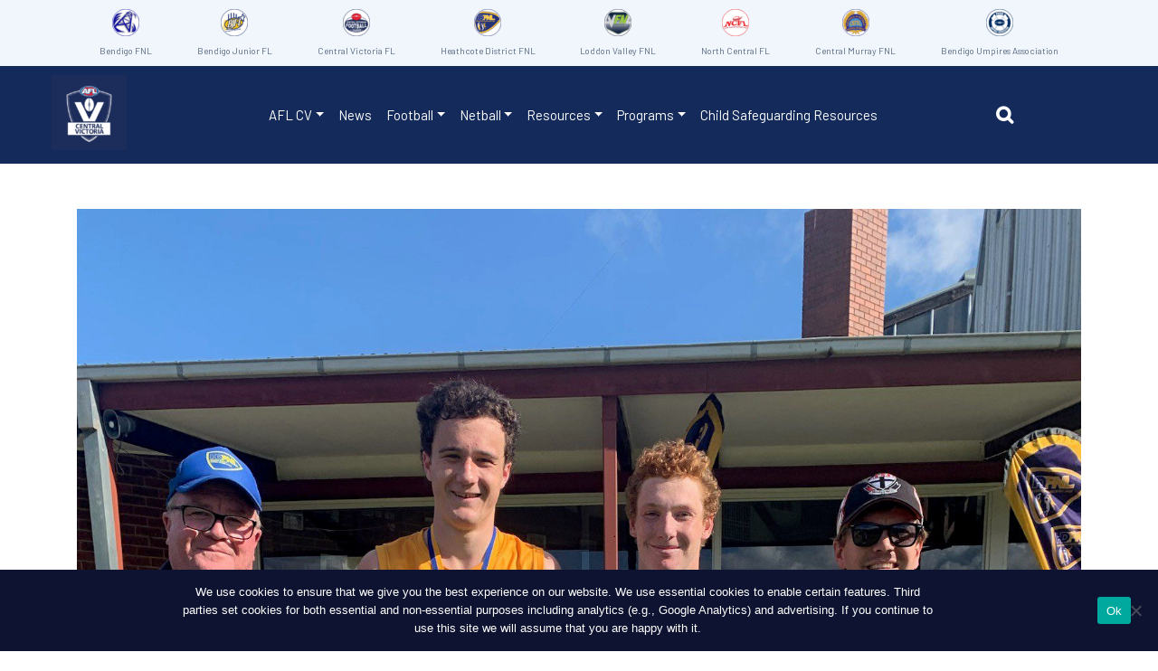

--- FILE ---
content_type: text/html; charset=UTF-8
request_url: https://aflcentralvic.com.au/hdfnl-vs-central-rivers-interleague-young-stars-fire-at-gunbower/
body_size: 17686
content:
<!DOCTYPE html>

<html lang="en-AU" xmlns:fb="https://www.facebook.com/2008/fbml" xmlns:addthis="https://www.addthis.com/help/api-spec"  class="no-js no-svg">
	<head>
		<meta charset="UTF-8">
		<meta name="viewport" content="width=device-width, initial-scale=1">
		<link rel="profile" href="https://gmpg.org/xfn/11">
		<title>
		    AFL Central Victoria		</title>
		<link rel="shortcut icon" href="" />
		<meta name='robots' content='index, follow, max-image-preview:large, max-snippet:-1, max-video-preview:-1' />

	<!-- This site is optimized with the Yoast SEO plugin v26.7 - https://yoast.com/wordpress/plugins/seo/ -->
	<link rel="canonical" href="https://aflcentralvic.com.au/hdfnl-vs-central-rivers-interleague-young-stars-fire-at-gunbower/" />
	<meta property="og:locale" content="en_US" />
	<meta property="og:type" content="article" />
	<meta property="og:title" content="HDFNL vs Central Rivers Interleague | Young stars fire at Gunbower - AFL Central Victoria" />
	<meta property="og:description" content="BY NATHAN DOLE RISING stars from the Central Murray, Golden Rivers and Heathcote District leagues showed their skills in Saturday’s under-18s inter-league football clash at… Read More &raquo;" />
	<meta property="og:url" content="https://aflcentralvic.com.au/hdfnl-vs-central-rivers-interleague-young-stars-fire-at-gunbower/" />
	<meta property="og:site_name" content="AFL Central Victoria" />
	<meta property="article:published_time" content="2023-06-13T03:20:21+00:00" />
	<meta property="og:image" content="https://aflcentralvic.com.au/wp-content/uploads/2023/06/hdflunder18s.jpg" />
	<meta property="og:image:width" content="1536" />
	<meta property="og:image:height" content="2048" />
	<meta property="og:image:type" content="image/jpeg" />
	<meta name="author" content="Jay Cathrine" />
	<meta name="twitter:card" content="summary_large_image" />
	<meta name="twitter:label1" content="Written by" />
	<meta name="twitter:data1" content="Jay Cathrine" />
	<meta name="twitter:label2" content="Est. reading time" />
	<meta name="twitter:data2" content="2 minutes" />
	<script type="application/ld+json" class="yoast-schema-graph">{"@context":"https://schema.org","@graph":[{"@type":"Article","@id":"https://aflcentralvic.com.au/hdfnl-vs-central-rivers-interleague-young-stars-fire-at-gunbower/#article","isPartOf":{"@id":"https://aflcentralvic.com.au/hdfnl-vs-central-rivers-interleague-young-stars-fire-at-gunbower/"},"author":{"name":"Jay Cathrine","@id":"https://aflcentralvic.com.au/#/schema/person/f97923cc8dbfcc95c2f0d1c9e7e88db5"},"headline":"HDFNL vs Central Rivers Interleague | Young stars fire at Gunbower","datePublished":"2023-06-13T03:20:21+00:00","mainEntityOfPage":{"@id":"https://aflcentralvic.com.au/hdfnl-vs-central-rivers-interleague-young-stars-fire-at-gunbower/"},"wordCount":291,"image":{"@id":"https://aflcentralvic.com.au/hdfnl-vs-central-rivers-interleague-young-stars-fire-at-gunbower/#primaryimage"},"thumbnailUrl":"https://aflcentralvic.com.au/wp-content/uploads/2023/06/hdflunder18s.jpg","articleSection":["CRFNL","Slider"],"inLanguage":"en-AU"},{"@type":"WebPage","@id":"https://aflcentralvic.com.au/hdfnl-vs-central-rivers-interleague-young-stars-fire-at-gunbower/","url":"https://aflcentralvic.com.au/hdfnl-vs-central-rivers-interleague-young-stars-fire-at-gunbower/","name":"HDFNL vs Central Rivers Interleague | Young stars fire at Gunbower - AFL Central Victoria","isPartOf":{"@id":"https://aflcentralvic.com.au/#website"},"primaryImageOfPage":{"@id":"https://aflcentralvic.com.au/hdfnl-vs-central-rivers-interleague-young-stars-fire-at-gunbower/#primaryimage"},"image":{"@id":"https://aflcentralvic.com.au/hdfnl-vs-central-rivers-interleague-young-stars-fire-at-gunbower/#primaryimage"},"thumbnailUrl":"https://aflcentralvic.com.au/wp-content/uploads/2023/06/hdflunder18s.jpg","datePublished":"2023-06-13T03:20:21+00:00","author":{"@id":"https://aflcentralvic.com.au/#/schema/person/f97923cc8dbfcc95c2f0d1c9e7e88db5"},"breadcrumb":{"@id":"https://aflcentralvic.com.au/hdfnl-vs-central-rivers-interleague-young-stars-fire-at-gunbower/#breadcrumb"},"inLanguage":"en-AU","potentialAction":[{"@type":"ReadAction","target":["https://aflcentralvic.com.au/hdfnl-vs-central-rivers-interleague-young-stars-fire-at-gunbower/"]}]},{"@type":"ImageObject","inLanguage":"en-AU","@id":"https://aflcentralvic.com.au/hdfnl-vs-central-rivers-interleague-young-stars-fire-at-gunbower/#primaryimage","url":"https://aflcentralvic.com.au/wp-content/uploads/2023/06/hdflunder18s.jpg","contentUrl":"https://aflcentralvic.com.au/wp-content/uploads/2023/06/hdflunder18s.jpg","width":1536,"height":2048},{"@type":"BreadcrumbList","@id":"https://aflcentralvic.com.au/hdfnl-vs-central-rivers-interleague-young-stars-fire-at-gunbower/#breadcrumb","itemListElement":[{"@type":"ListItem","position":1,"name":"Home","item":"https://aflcentralvic.com.au/"},{"@type":"ListItem","position":2,"name":"HDFNL vs Central Rivers Interleague | Young stars fire at Gunbower"}]},{"@type":"WebSite","@id":"https://aflcentralvic.com.au/#website","url":"https://aflcentralvic.com.au/","name":"AFL Central Victoria","description":"","potentialAction":[{"@type":"SearchAction","target":{"@type":"EntryPoint","urlTemplate":"https://aflcentralvic.com.au/?s={search_term_string}"},"query-input":{"@type":"PropertyValueSpecification","valueRequired":true,"valueName":"search_term_string"}}],"inLanguage":"en-AU"},{"@type":"Person","@id":"https://aflcentralvic.com.au/#/schema/person/f97923cc8dbfcc95c2f0d1c9e7e88db5","name":"Jay Cathrine","image":{"@type":"ImageObject","inLanguage":"en-AU","@id":"https://aflcentralvic.com.au/#/schema/person/image/","url":"https://secure.gravatar.com/avatar/81d21ad4a1af055c937f58b265bf9d6ed75eb7f144dc1f17a25734f9239e63ed?s=96&d=mm&r=g","contentUrl":"https://secure.gravatar.com/avatar/81d21ad4a1af055c937f58b265bf9d6ed75eb7f144dc1f17a25734f9239e63ed?s=96&d=mm&r=g","caption":"Jay Cathrine"},"sameAs":["http://aflcentralvic.com.au"],"url":"https://aflcentralvic.com.au/author/sams/"}]}</script>
	<!-- / Yoast SEO plugin. -->


<link rel='dns-prefetch' href='//stackpath.bootstrapcdn.com' />
<link rel='dns-prefetch' href='//use.fontawesome.com' />
<link rel='dns-prefetch' href='//s7.addthis.com' />
<link rel="alternate" title="oEmbed (JSON)" type="application/json+oembed" href="https://aflcentralvic.com.au/wp-json/oembed/1.0/embed?url=https%3A%2F%2Faflcentralvic.com.au%2Fhdfnl-vs-central-rivers-interleague-young-stars-fire-at-gunbower%2F" />
<link rel="alternate" title="oEmbed (XML)" type="text/xml+oembed" href="https://aflcentralvic.com.au/wp-json/oembed/1.0/embed?url=https%3A%2F%2Faflcentralvic.com.au%2Fhdfnl-vs-central-rivers-interleague-young-stars-fire-at-gunbower%2F&#038;format=xml" />
		<!-- This site uses the Google Analytics by MonsterInsights plugin v9.11.1 - Using Analytics tracking - https://www.monsterinsights.com/ -->
		<!-- Note: MonsterInsights is not currently configured on this site. The site owner needs to authenticate with Google Analytics in the MonsterInsights settings panel. -->
					<!-- No tracking code set -->
				<!-- / Google Analytics by MonsterInsights -->
		<style id='wp-img-auto-sizes-contain-inline-css' type='text/css'>
img:is([sizes=auto i],[sizes^="auto," i]){contain-intrinsic-size:3000px 1500px}
/*# sourceURL=wp-img-auto-sizes-contain-inline-css */
</style>
<link rel='stylesheet' id='tribe-events-pro-mini-calendar-block-styles-css' href='https://aflcentralvic.com.au/wp-content/plugins/events-calendar-pro/build/css/tribe-events-pro-mini-calendar-block.css?ver=7.7.12' type='text/css' media='all' />
<link rel='stylesheet' id='tec-variables-skeleton-css' href='https://aflcentralvic.com.au/wp-content/plugins/the-events-calendar/common/build/css/variables-skeleton.css?ver=6.10.1' type='text/css' media='all' />
<link rel='stylesheet' id='tec-variables-full-css' href='https://aflcentralvic.com.au/wp-content/plugins/the-events-calendar/common/build/css/variables-full.css?ver=6.10.1' type='text/css' media='all' />
<link rel='stylesheet' id='tribe-events-v2-virtual-single-block-css' href='https://aflcentralvic.com.au/wp-content/plugins/events-calendar-pro/build/css/events-virtual-single-block.css?ver=7.7.12' type='text/css' media='all' />
<style id='wp-emoji-styles-inline-css' type='text/css'>

	img.wp-smiley, img.emoji {
		display: inline !important;
		border: none !important;
		box-shadow: none !important;
		height: 1em !important;
		width: 1em !important;
		margin: 0 0.07em !important;
		vertical-align: -0.1em !important;
		background: none !important;
		padding: 0 !important;
	}
/*# sourceURL=wp-emoji-styles-inline-css */
</style>
<link rel='stylesheet' id='wp-block-library-css' href='https://aflcentralvic.com.au/wp-includes/css/dist/block-library/style.min.css?ver=6.9' type='text/css' media='all' />
<style id='classic-theme-styles-inline-css' type='text/css'>
/*! This file is auto-generated */
.wp-block-button__link{color:#fff;background-color:#32373c;border-radius:9999px;box-shadow:none;text-decoration:none;padding:calc(.667em + 2px) calc(1.333em + 2px);font-size:1.125em}.wp-block-file__button{background:#32373c;color:#fff;text-decoration:none}
/*# sourceURL=/wp-includes/css/classic-themes.min.css */
</style>
<style id='global-styles-inline-css' type='text/css'>
:root{--wp--preset--aspect-ratio--square: 1;--wp--preset--aspect-ratio--4-3: 4/3;--wp--preset--aspect-ratio--3-4: 3/4;--wp--preset--aspect-ratio--3-2: 3/2;--wp--preset--aspect-ratio--2-3: 2/3;--wp--preset--aspect-ratio--16-9: 16/9;--wp--preset--aspect-ratio--9-16: 9/16;--wp--preset--color--black: #000000;--wp--preset--color--cyan-bluish-gray: #abb8c3;--wp--preset--color--white: #ffffff;--wp--preset--color--pale-pink: #f78da7;--wp--preset--color--vivid-red: #cf2e2e;--wp--preset--color--luminous-vivid-orange: #ff6900;--wp--preset--color--luminous-vivid-amber: #fcb900;--wp--preset--color--light-green-cyan: #7bdcb5;--wp--preset--color--vivid-green-cyan: #00d084;--wp--preset--color--pale-cyan-blue: #8ed1fc;--wp--preset--color--vivid-cyan-blue: #0693e3;--wp--preset--color--vivid-purple: #9b51e0;--wp--preset--gradient--vivid-cyan-blue-to-vivid-purple: linear-gradient(135deg,rgb(6,147,227) 0%,rgb(155,81,224) 100%);--wp--preset--gradient--light-green-cyan-to-vivid-green-cyan: linear-gradient(135deg,rgb(122,220,180) 0%,rgb(0,208,130) 100%);--wp--preset--gradient--luminous-vivid-amber-to-luminous-vivid-orange: linear-gradient(135deg,rgb(252,185,0) 0%,rgb(255,105,0) 100%);--wp--preset--gradient--luminous-vivid-orange-to-vivid-red: linear-gradient(135deg,rgb(255,105,0) 0%,rgb(207,46,46) 100%);--wp--preset--gradient--very-light-gray-to-cyan-bluish-gray: linear-gradient(135deg,rgb(238,238,238) 0%,rgb(169,184,195) 100%);--wp--preset--gradient--cool-to-warm-spectrum: linear-gradient(135deg,rgb(74,234,220) 0%,rgb(151,120,209) 20%,rgb(207,42,186) 40%,rgb(238,44,130) 60%,rgb(251,105,98) 80%,rgb(254,248,76) 100%);--wp--preset--gradient--blush-light-purple: linear-gradient(135deg,rgb(255,206,236) 0%,rgb(152,150,240) 100%);--wp--preset--gradient--blush-bordeaux: linear-gradient(135deg,rgb(254,205,165) 0%,rgb(254,45,45) 50%,rgb(107,0,62) 100%);--wp--preset--gradient--luminous-dusk: linear-gradient(135deg,rgb(255,203,112) 0%,rgb(199,81,192) 50%,rgb(65,88,208) 100%);--wp--preset--gradient--pale-ocean: linear-gradient(135deg,rgb(255,245,203) 0%,rgb(182,227,212) 50%,rgb(51,167,181) 100%);--wp--preset--gradient--electric-grass: linear-gradient(135deg,rgb(202,248,128) 0%,rgb(113,206,126) 100%);--wp--preset--gradient--midnight: linear-gradient(135deg,rgb(2,3,129) 0%,rgb(40,116,252) 100%);--wp--preset--font-size--small: 13px;--wp--preset--font-size--medium: 20px;--wp--preset--font-size--large: 36px;--wp--preset--font-size--x-large: 42px;--wp--preset--spacing--20: 0.44rem;--wp--preset--spacing--30: 0.67rem;--wp--preset--spacing--40: 1rem;--wp--preset--spacing--50: 1.5rem;--wp--preset--spacing--60: 2.25rem;--wp--preset--spacing--70: 3.38rem;--wp--preset--spacing--80: 5.06rem;--wp--preset--shadow--natural: 6px 6px 9px rgba(0, 0, 0, 0.2);--wp--preset--shadow--deep: 12px 12px 50px rgba(0, 0, 0, 0.4);--wp--preset--shadow--sharp: 6px 6px 0px rgba(0, 0, 0, 0.2);--wp--preset--shadow--outlined: 6px 6px 0px -3px rgb(255, 255, 255), 6px 6px rgb(0, 0, 0);--wp--preset--shadow--crisp: 6px 6px 0px rgb(0, 0, 0);}:where(.is-layout-flex){gap: 0.5em;}:where(.is-layout-grid){gap: 0.5em;}body .is-layout-flex{display: flex;}.is-layout-flex{flex-wrap: wrap;align-items: center;}.is-layout-flex > :is(*, div){margin: 0;}body .is-layout-grid{display: grid;}.is-layout-grid > :is(*, div){margin: 0;}:where(.wp-block-columns.is-layout-flex){gap: 2em;}:where(.wp-block-columns.is-layout-grid){gap: 2em;}:where(.wp-block-post-template.is-layout-flex){gap: 1.25em;}:where(.wp-block-post-template.is-layout-grid){gap: 1.25em;}.has-black-color{color: var(--wp--preset--color--black) !important;}.has-cyan-bluish-gray-color{color: var(--wp--preset--color--cyan-bluish-gray) !important;}.has-white-color{color: var(--wp--preset--color--white) !important;}.has-pale-pink-color{color: var(--wp--preset--color--pale-pink) !important;}.has-vivid-red-color{color: var(--wp--preset--color--vivid-red) !important;}.has-luminous-vivid-orange-color{color: var(--wp--preset--color--luminous-vivid-orange) !important;}.has-luminous-vivid-amber-color{color: var(--wp--preset--color--luminous-vivid-amber) !important;}.has-light-green-cyan-color{color: var(--wp--preset--color--light-green-cyan) !important;}.has-vivid-green-cyan-color{color: var(--wp--preset--color--vivid-green-cyan) !important;}.has-pale-cyan-blue-color{color: var(--wp--preset--color--pale-cyan-blue) !important;}.has-vivid-cyan-blue-color{color: var(--wp--preset--color--vivid-cyan-blue) !important;}.has-vivid-purple-color{color: var(--wp--preset--color--vivid-purple) !important;}.has-black-background-color{background-color: var(--wp--preset--color--black) !important;}.has-cyan-bluish-gray-background-color{background-color: var(--wp--preset--color--cyan-bluish-gray) !important;}.has-white-background-color{background-color: var(--wp--preset--color--white) !important;}.has-pale-pink-background-color{background-color: var(--wp--preset--color--pale-pink) !important;}.has-vivid-red-background-color{background-color: var(--wp--preset--color--vivid-red) !important;}.has-luminous-vivid-orange-background-color{background-color: var(--wp--preset--color--luminous-vivid-orange) !important;}.has-luminous-vivid-amber-background-color{background-color: var(--wp--preset--color--luminous-vivid-amber) !important;}.has-light-green-cyan-background-color{background-color: var(--wp--preset--color--light-green-cyan) !important;}.has-vivid-green-cyan-background-color{background-color: var(--wp--preset--color--vivid-green-cyan) !important;}.has-pale-cyan-blue-background-color{background-color: var(--wp--preset--color--pale-cyan-blue) !important;}.has-vivid-cyan-blue-background-color{background-color: var(--wp--preset--color--vivid-cyan-blue) !important;}.has-vivid-purple-background-color{background-color: var(--wp--preset--color--vivid-purple) !important;}.has-black-border-color{border-color: var(--wp--preset--color--black) !important;}.has-cyan-bluish-gray-border-color{border-color: var(--wp--preset--color--cyan-bluish-gray) !important;}.has-white-border-color{border-color: var(--wp--preset--color--white) !important;}.has-pale-pink-border-color{border-color: var(--wp--preset--color--pale-pink) !important;}.has-vivid-red-border-color{border-color: var(--wp--preset--color--vivid-red) !important;}.has-luminous-vivid-orange-border-color{border-color: var(--wp--preset--color--luminous-vivid-orange) !important;}.has-luminous-vivid-amber-border-color{border-color: var(--wp--preset--color--luminous-vivid-amber) !important;}.has-light-green-cyan-border-color{border-color: var(--wp--preset--color--light-green-cyan) !important;}.has-vivid-green-cyan-border-color{border-color: var(--wp--preset--color--vivid-green-cyan) !important;}.has-pale-cyan-blue-border-color{border-color: var(--wp--preset--color--pale-cyan-blue) !important;}.has-vivid-cyan-blue-border-color{border-color: var(--wp--preset--color--vivid-cyan-blue) !important;}.has-vivid-purple-border-color{border-color: var(--wp--preset--color--vivid-purple) !important;}.has-vivid-cyan-blue-to-vivid-purple-gradient-background{background: var(--wp--preset--gradient--vivid-cyan-blue-to-vivid-purple) !important;}.has-light-green-cyan-to-vivid-green-cyan-gradient-background{background: var(--wp--preset--gradient--light-green-cyan-to-vivid-green-cyan) !important;}.has-luminous-vivid-amber-to-luminous-vivid-orange-gradient-background{background: var(--wp--preset--gradient--luminous-vivid-amber-to-luminous-vivid-orange) !important;}.has-luminous-vivid-orange-to-vivid-red-gradient-background{background: var(--wp--preset--gradient--luminous-vivid-orange-to-vivid-red) !important;}.has-very-light-gray-to-cyan-bluish-gray-gradient-background{background: var(--wp--preset--gradient--very-light-gray-to-cyan-bluish-gray) !important;}.has-cool-to-warm-spectrum-gradient-background{background: var(--wp--preset--gradient--cool-to-warm-spectrum) !important;}.has-blush-light-purple-gradient-background{background: var(--wp--preset--gradient--blush-light-purple) !important;}.has-blush-bordeaux-gradient-background{background: var(--wp--preset--gradient--blush-bordeaux) !important;}.has-luminous-dusk-gradient-background{background: var(--wp--preset--gradient--luminous-dusk) !important;}.has-pale-ocean-gradient-background{background: var(--wp--preset--gradient--pale-ocean) !important;}.has-electric-grass-gradient-background{background: var(--wp--preset--gradient--electric-grass) !important;}.has-midnight-gradient-background{background: var(--wp--preset--gradient--midnight) !important;}.has-small-font-size{font-size: var(--wp--preset--font-size--small) !important;}.has-medium-font-size{font-size: var(--wp--preset--font-size--medium) !important;}.has-large-font-size{font-size: var(--wp--preset--font-size--large) !important;}.has-x-large-font-size{font-size: var(--wp--preset--font-size--x-large) !important;}
:where(.wp-block-post-template.is-layout-flex){gap: 1.25em;}:where(.wp-block-post-template.is-layout-grid){gap: 1.25em;}
:where(.wp-block-term-template.is-layout-flex){gap: 1.25em;}:where(.wp-block-term-template.is-layout-grid){gap: 1.25em;}
:where(.wp-block-columns.is-layout-flex){gap: 2em;}:where(.wp-block-columns.is-layout-grid){gap: 2em;}
:root :where(.wp-block-pullquote){font-size: 1.5em;line-height: 1.6;}
/*# sourceURL=global-styles-inline-css */
</style>
<link rel='stylesheet' id='cookie-notice-front-css' href='https://aflcentralvic.com.au/wp-content/plugins/cookie-notice/css/front.min.css?ver=2.5.11' type='text/css' media='all' />
<link rel='stylesheet' id='responsive-lightbox-nivo_lightbox-css-css' href='https://aflcentralvic.com.au/wp-content/plugins/responsive-lightbox-lite/assets/nivo-lightbox/nivo-lightbox.css?ver=6.9' type='text/css' media='all' />
<link rel='stylesheet' id='responsive-lightbox-nivo_lightbox-css-d-css' href='https://aflcentralvic.com.au/wp-content/plugins/responsive-lightbox-lite/assets/nivo-lightbox/themes/default/default.css?ver=6.9' type='text/css' media='all' />
<link rel='stylesheet' id='searchandfilter-css' href='https://aflcentralvic.com.au/wp-content/plugins/search-filter/style.css?ver=1' type='text/css' media='all' />
<link rel='stylesheet' id='tribe-events-v2-single-skeleton-css' href='https://aflcentralvic.com.au/wp-content/plugins/the-events-calendar/build/css/tribe-events-single-skeleton.css?ver=6.15.14' type='text/css' media='all' />
<link rel='stylesheet' id='tribe-events-v2-single-skeleton-full-css' href='https://aflcentralvic.com.au/wp-content/plugins/the-events-calendar/build/css/tribe-events-single-full.css?ver=6.15.14' type='text/css' media='all' />
<link rel='stylesheet' id='tec-events-elementor-widgets-base-styles-css' href='https://aflcentralvic.com.au/wp-content/plugins/the-events-calendar/build/css/integrations/plugins/elementor/widgets/widget-base.css?ver=6.15.14' type='text/css' media='all' />
<link rel='stylesheet' id='responsive-style-css' href='https://stackpath.bootstrapcdn.com/bootstrap/4.3.1/css/bootstrap.min.css?ver=6.9' type='text/css' media='all' />
<link rel='stylesheet' id='responsive-child-style-css' href='https://aflcentralvic.com.au/wp-content/themes/StackCommerce/core/css/gameday-cerberus.css?ver=1.0.4' type='text/css' media='all' />
<link rel='stylesheet' id='responsive-slick-style-css' href='https://aflcentralvic.com.au/wp-content/themes/StackCommerce/core/css/slick.css?ver=6.9' type='text/css' media='all' />
<link rel='stylesheet' id='responsive-fontawesome-style-css' href='https://use.fontawesome.com/releases/v5.3.1/css/all.css?ver=6.9' type='text/css' media='all' />
<link rel='stylesheet' id='custom-style-css' href='https://aflcentralvic.com.au/wp-content/themes/custom-styles-1.css?ver=1.0.0' type='text/css' media='all' />
<link rel='stylesheet' id='wpdreams-asl-basic-css' href='https://aflcentralvic.com.au/wp-content/plugins/ajax-search-lite/css/style.basic.css?ver=4.13.4' type='text/css' media='all' />
<style id='wpdreams-asl-basic-inline-css' type='text/css'>

					div[id*='ajaxsearchlitesettings'].searchsettings .asl_option_inner label {
						font-size: 0px !important;
						color: rgba(0, 0, 0, 0);
					}
					div[id*='ajaxsearchlitesettings'].searchsettings .asl_option_inner label:after {
						font-size: 11px !important;
						position: absolute;
						top: 0;
						left: 0;
						z-index: 1;
					}
					.asl_w_container {
						width: 100%;
						margin: 0px 0px 0px 0px;
						min-width: 200px;
					}
					div[id*='ajaxsearchlite'].asl_m {
						width: 100%;
					}
					div[id*='ajaxsearchliteres'].wpdreams_asl_results div.resdrg span.highlighted {
						font-weight: bold;
						color: rgba(217, 49, 43, 1);
						background-color: rgba(238, 238, 238, 1);
					}
					div[id*='ajaxsearchliteres'].wpdreams_asl_results .results img.asl_image {
						width: 70px;
						height: 70px;
						object-fit: cover;
					}
					div[id*='ajaxsearchlite'].asl_r .results {
						max-height: none;
					}
					div[id*='ajaxsearchlite'].asl_r {
						position: absolute;
					}
				
						div.asl_r.asl_w.vertical .results .item::after {
							display: block;
							position: absolute;
							bottom: 0;
							content: '';
							height: 1px;
							width: 100%;
							background: #D8D8D8;
						}
						div.asl_r.asl_w.vertical .results .item.asl_last_item::after {
							display: none;
						}
					
/*# sourceURL=wpdreams-asl-basic-inline-css */
</style>
<link rel='stylesheet' id='wpdreams-asl-instance-css' href='https://aflcentralvic.com.au/wp-content/plugins/ajax-search-lite/css/style-underline.css?ver=4.13.4' type='text/css' media='all' />
<link rel='stylesheet' id='addthis_all_pages-css' href='https://aflcentralvic.com.au/wp-content/plugins/addthis/frontend/build/addthis_wordpress_public.min.css?ver=6.9' type='text/css' media='all' />
<link rel='stylesheet' id='googleFonts-css' href='https://fonts.googleapis.com/css2?family=Barlow%3Awght%40400%3B500%3B600%3B700%3B900&#038;display=swap&#038;ver=6.9' type='text/css' media='all' />
<script type="text/javascript" id="cookie-notice-front-js-before">
/* <![CDATA[ */
var cnArgs = {"ajaxUrl":"https:\/\/aflcentralvic.com.au\/wp-admin\/admin-ajax.php","nonce":"8d0a3e55bb","hideEffect":"slide","position":"bottom","onScroll":false,"onScrollOffset":100,"onClick":false,"cookieName":"cookie_notice_accepted","cookieTime":31536000,"cookieTimeRejected":2592000,"globalCookie":false,"redirection":false,"cache":true,"revokeCookies":false,"revokeCookiesOpt":"automatic"};

//# sourceURL=cookie-notice-front-js-before
/* ]]> */
</script>
<script type="text/javascript" src="https://aflcentralvic.com.au/wp-content/plugins/cookie-notice/js/front.min.js?ver=2.5.11" id="cookie-notice-front-js"></script>
<script type="text/javascript" src="https://aflcentralvic.com.au/wp-includes/js/jquery/jquery.min.js?ver=3.7.1" id="jquery-core-js"></script>
<script type="text/javascript" src="https://aflcentralvic.com.au/wp-includes/js/jquery/jquery-migrate.min.js?ver=3.4.1" id="jquery-migrate-js"></script>
<link rel="https://api.w.org/" href="https://aflcentralvic.com.au/wp-json/" /><link rel="alternate" title="JSON" type="application/json" href="https://aflcentralvic.com.au/wp-json/wp/v2/posts/7128" /><link rel="EditURI" type="application/rsd+xml" title="RSD" href="https://aflcentralvic.com.au/xmlrpc.php?rsd" />
<meta name="generator" content="WordPress 6.9" />
<link rel='shortlink' href='https://aflcentralvic.com.au/?p=7128' />
<!-- Stream WordPress user activity plugin v4.1.1 -->
<meta name="tec-api-version" content="v1"><meta name="tec-api-origin" content="https://aflcentralvic.com.au"><link rel="alternate" href="https://aflcentralvic.com.au/wp-json/tribe/events/v1/" />				<link rel="preconnect" href="https://fonts.gstatic.com" crossorigin />
				<link rel="preload" as="style" href="//fonts.googleapis.com/css?family=Open+Sans&display=swap" />
								<link rel="stylesheet" href="//fonts.googleapis.com/css?family=Open+Sans&display=swap" media="all" />
				<meta name="generator" content="Elementor 3.34.1; features: additional_custom_breakpoints; settings: css_print_method-external, google_font-enabled, font_display-auto">
			<style>
				.e-con.e-parent:nth-of-type(n+4):not(.e-lazyloaded):not(.e-no-lazyload),
				.e-con.e-parent:nth-of-type(n+4):not(.e-lazyloaded):not(.e-no-lazyload) * {
					background-image: none !important;
				}
				@media screen and (max-height: 1024px) {
					.e-con.e-parent:nth-of-type(n+3):not(.e-lazyloaded):not(.e-no-lazyload),
					.e-con.e-parent:nth-of-type(n+3):not(.e-lazyloaded):not(.e-no-lazyload) * {
						background-image: none !important;
					}
				}
				@media screen and (max-height: 640px) {
					.e-con.e-parent:nth-of-type(n+2):not(.e-lazyloaded):not(.e-no-lazyload),
					.e-con.e-parent:nth-of-type(n+2):not(.e-lazyloaded):not(.e-no-lazyload) * {
						background-image: none !important;
					}
				}
			</style>
			<link rel="icon" href="https://aflcentralvic.com.au/wp-content/uploads/2019/02/cropped-logo-32x32.png" sizes="32x32" />
<link rel="icon" href="https://aflcentralvic.com.au/wp-content/uploads/2019/02/cropped-logo-192x192.png" sizes="192x192" />
<link rel="apple-touch-icon" href="https://aflcentralvic.com.au/wp-content/uploads/2019/02/cropped-logo-180x180.png" />
<meta name="msapplication-TileImage" content="https://aflcentralvic.com.au/wp-content/uploads/2019/02/cropped-logo-270x270.png" />
		<!-- <link rel="preconnect" href="https://api.tumblr.com" crossorigin>
		<link rel="preconnect" href="https://assets.tumblr.com" crossorigin> -->
		<link rel="preconnect" href="https://websites.sportstg.com" crossorigin>
		<link rel="preconnect" href="https://s.w.org" crossorigin>
		<link rel="preconnect" href="https://www.juicer.io" crossorigin>
		<link rel="preconnect" href="https://static.juicer.io" crossorigin>
        
		<!-- <script type="text/javascript" src="https://websites.sportstg.com/nf/elite.cgi?e=371&d=Setup&p=elite_internal&s=elite"></script> -->
					<!-- Global site tag (gtag.js) - Google Analytics -->
<script async src="https://www.googletagmanager.com/gtag/js?id=G-50ZXEM2X5V"></script>
<script>
			//new tag to give link attribution
	 window.dataLayer = window.dataLayer || [];
	 function gtag(){dataLayer.push(arguments);}
	 gtag('js', new Date());

	 gtag('config', 'G-50ZXEM2X5V', {
			 'link_attribution': true
	 });
</script>
<script> (function(){var s = document.createElement('script'); s.src = 'https://display.ecal.net/v2/widget.js'+ '?t=' + Date.now(); document.getElementsByTagName('head')[0].appendChild(s);})();</script>



		
	</head>
	
	<body class="wp-singular post-template-default single single-post postid-7128 single-format-standard wp-theme-StackCommerce cookies-not-set tribe-no-js elementor-default elementor-kit-4014">
			<header class="site-header">
			<div class="header-ribbon">

													<div class="container">
						<div class="club-logo-ribbon">
																																															<a href="https://www.bendigofnl.com.au/" target="_blank">
														<div class="club-logo-item">
															<img width="30" height="30" src="https://aflcentralvic.com.au/wp-content/uploads/2025/01/BFNL-button-30x30.png" class="attachment-club-logo size-club-logo" alt="" decoding="async" srcset="https://aflcentralvic.com.au/wp-content/uploads/2025/01/BFNL-button-30x30.png 30w, https://aflcentralvic.com.au/wp-content/uploads/2025/01/BFNL-button-300x300.png 300w, https://aflcentralvic.com.au/wp-content/uploads/2025/01/BFNL-button-1024x1024.png 1024w, https://aflcentralvic.com.au/wp-content/uploads/2025/01/BFNL-button-150x150.png 150w, https://aflcentralvic.com.au/wp-content/uploads/2025/01/BFNL-button-768x768.png 768w, https://aflcentralvic.com.au/wp-content/uploads/2025/01/BFNL-button-50x50.png 50w, https://aflcentralvic.com.au/wp-content/uploads/2025/01/BFNL-button-100x100.png 100w, https://aflcentralvic.com.au/wp-content/uploads/2025/01/BFNL-button-200x200.png 200w, https://aflcentralvic.com.au/wp-content/uploads/2025/01/BFNL-button-110x110.png 110w, https://aflcentralvic.com.au/wp-content/uploads/2025/01/BFNL-button-360x360.png 360w, https://aflcentralvic.com.au/wp-content/uploads/2025/01/BFNL-button-83x83.png 83w, https://aflcentralvic.com.au/wp-content/uploads/2025/01/BFNL-button-250x250.png 250w, https://aflcentralvic.com.au/wp-content/uploads/2025/01/BFNL-button-400x400.png 400w, https://aflcentralvic.com.au/wp-content/uploads/2025/01/BFNL-button-600x600.png 600w, https://aflcentralvic.com.au/wp-content/uploads/2025/01/BFNL-button.png 1080w" sizes="(max-width: 30px) 100vw, 30px" />															<span>Bendigo FNL</span>
														</div>
													</a>
																																						<a href="https://www.playhq.com/afl/org/bendigo-junior-football-league/3686b395" target="_blank">
														<div class="club-logo-item">
															<img width="30" height="30" src="https://aflcentralvic.com.au/wp-content/uploads/2025/01/BJFL-button-30x30.png" class="attachment-club-logo size-club-logo" alt="" decoding="async" srcset="https://aflcentralvic.com.au/wp-content/uploads/2025/01/BJFL-button-30x30.png 30w, https://aflcentralvic.com.au/wp-content/uploads/2025/01/BJFL-button-300x300.png 300w, https://aflcentralvic.com.au/wp-content/uploads/2025/01/BJFL-button-1024x1024.png 1024w, https://aflcentralvic.com.au/wp-content/uploads/2025/01/BJFL-button-150x150.png 150w, https://aflcentralvic.com.au/wp-content/uploads/2025/01/BJFL-button-768x768.png 768w, https://aflcentralvic.com.au/wp-content/uploads/2025/01/BJFL-button-50x50.png 50w, https://aflcentralvic.com.au/wp-content/uploads/2025/01/BJFL-button-100x100.png 100w, https://aflcentralvic.com.au/wp-content/uploads/2025/01/BJFL-button-200x200.png 200w, https://aflcentralvic.com.au/wp-content/uploads/2025/01/BJFL-button-110x110.png 110w, https://aflcentralvic.com.au/wp-content/uploads/2025/01/BJFL-button-360x360.png 360w, https://aflcentralvic.com.au/wp-content/uploads/2025/01/BJFL-button-83x83.png 83w, https://aflcentralvic.com.au/wp-content/uploads/2025/01/BJFL-button-250x250.png 250w, https://aflcentralvic.com.au/wp-content/uploads/2025/01/BJFL-button-400x400.png 400w, https://aflcentralvic.com.au/wp-content/uploads/2025/01/BJFL-button-600x600.png 600w, https://aflcentralvic.com.au/wp-content/uploads/2025/01/BJFL-button.png 1080w" sizes="(max-width: 30px) 100vw, 30px" />															<span>Bendigo Junior FL</span>
														</div>
													</a>
																																						<a href="https://www.playhq.com/afl/org/central-victoria-football-league/17d91320" target="_blank">
														<div class="club-logo-item">
															<img width="30" height="30" src="https://aflcentralvic.com.au/wp-content/uploads/2025/01/CVFL-button-30x30.png" class="attachment-club-logo size-club-logo" alt="" decoding="async" srcset="https://aflcentralvic.com.au/wp-content/uploads/2025/01/CVFL-button-30x30.png 30w, https://aflcentralvic.com.au/wp-content/uploads/2025/01/CVFL-button-300x300.png 300w, https://aflcentralvic.com.au/wp-content/uploads/2025/01/CVFL-button-1024x1024.png 1024w, https://aflcentralvic.com.au/wp-content/uploads/2025/01/CVFL-button-150x150.png 150w, https://aflcentralvic.com.au/wp-content/uploads/2025/01/CVFL-button-768x768.png 768w, https://aflcentralvic.com.au/wp-content/uploads/2025/01/CVFL-button-50x50.png 50w, https://aflcentralvic.com.au/wp-content/uploads/2025/01/CVFL-button-100x100.png 100w, https://aflcentralvic.com.au/wp-content/uploads/2025/01/CVFL-button-200x200.png 200w, https://aflcentralvic.com.au/wp-content/uploads/2025/01/CVFL-button-110x110.png 110w, https://aflcentralvic.com.au/wp-content/uploads/2025/01/CVFL-button-360x360.png 360w, https://aflcentralvic.com.au/wp-content/uploads/2025/01/CVFL-button-83x83.png 83w, https://aflcentralvic.com.au/wp-content/uploads/2025/01/CVFL-button-250x250.png 250w, https://aflcentralvic.com.au/wp-content/uploads/2025/01/CVFL-button-400x400.png 400w, https://aflcentralvic.com.au/wp-content/uploads/2025/01/CVFL-button-600x600.png 600w, https://aflcentralvic.com.au/wp-content/uploads/2025/01/CVFL-button.png 1080w" sizes="(max-width: 30px) 100vw, 30px" />															<span>Central Victoria FL</span>
														</div>
													</a>
																																						<a href="https://aflcentralvic.wixsite.com/hdfnl" target="_blank">
														<div class="club-logo-item">
															<img width="30" height="30" src="https://aflcentralvic.com.au/wp-content/uploads/2025/01/HDFNL-button-30x30.png" class="attachment-club-logo size-club-logo" alt="" decoding="async" srcset="https://aflcentralvic.com.au/wp-content/uploads/2025/01/HDFNL-button-30x30.png 30w, https://aflcentralvic.com.au/wp-content/uploads/2025/01/HDFNL-button-300x300.png 300w, https://aflcentralvic.com.au/wp-content/uploads/2025/01/HDFNL-button-1024x1024.png 1024w, https://aflcentralvic.com.au/wp-content/uploads/2025/01/HDFNL-button-150x150.png 150w, https://aflcentralvic.com.au/wp-content/uploads/2025/01/HDFNL-button-768x768.png 768w, https://aflcentralvic.com.au/wp-content/uploads/2025/01/HDFNL-button-50x50.png 50w, https://aflcentralvic.com.au/wp-content/uploads/2025/01/HDFNL-button-100x100.png 100w, https://aflcentralvic.com.au/wp-content/uploads/2025/01/HDFNL-button-200x200.png 200w, https://aflcentralvic.com.au/wp-content/uploads/2025/01/HDFNL-button-110x110.png 110w, https://aflcentralvic.com.au/wp-content/uploads/2025/01/HDFNL-button-360x360.png 360w, https://aflcentralvic.com.au/wp-content/uploads/2025/01/HDFNL-button-83x83.png 83w, https://aflcentralvic.com.au/wp-content/uploads/2025/01/HDFNL-button-250x250.png 250w, https://aflcentralvic.com.au/wp-content/uploads/2025/01/HDFNL-button-400x400.png 400w, https://aflcentralvic.com.au/wp-content/uploads/2025/01/HDFNL-button-600x600.png 600w, https://aflcentralvic.com.au/wp-content/uploads/2025/01/HDFNL-button.png 1080w" sizes="(max-width: 30px) 100vw, 30px" />															<span>Heathcote District FNL</span>
														</div>
													</a>
																																						<a href="https://www.playhq.com/afl/org/loddon-valley-football-netball-league/5481d2c3" target="_blank">
														<div class="club-logo-item">
															<img width="30" height="30" src="https://aflcentralvic.com.au/wp-content/uploads/2025/01/LVFNL-button-30x30.png" class="attachment-club-logo size-club-logo" alt="" decoding="async" srcset="https://aflcentralvic.com.au/wp-content/uploads/2025/01/LVFNL-button-30x30.png 30w, https://aflcentralvic.com.au/wp-content/uploads/2025/01/LVFNL-button-300x300.png 300w, https://aflcentralvic.com.au/wp-content/uploads/2025/01/LVFNL-button-1024x1024.png 1024w, https://aflcentralvic.com.au/wp-content/uploads/2025/01/LVFNL-button-150x150.png 150w, https://aflcentralvic.com.au/wp-content/uploads/2025/01/LVFNL-button-768x768.png 768w, https://aflcentralvic.com.au/wp-content/uploads/2025/01/LVFNL-button-50x50.png 50w, https://aflcentralvic.com.au/wp-content/uploads/2025/01/LVFNL-button-100x100.png 100w, https://aflcentralvic.com.au/wp-content/uploads/2025/01/LVFNL-button-200x200.png 200w, https://aflcentralvic.com.au/wp-content/uploads/2025/01/LVFNL-button-110x110.png 110w, https://aflcentralvic.com.au/wp-content/uploads/2025/01/LVFNL-button-360x360.png 360w, https://aflcentralvic.com.au/wp-content/uploads/2025/01/LVFNL-button-83x83.png 83w, https://aflcentralvic.com.au/wp-content/uploads/2025/01/LVFNL-button-250x250.png 250w, https://aflcentralvic.com.au/wp-content/uploads/2025/01/LVFNL-button-400x400.png 400w, https://aflcentralvic.com.au/wp-content/uploads/2025/01/LVFNL-button-600x600.png 600w, https://aflcentralvic.com.au/wp-content/uploads/2025/01/LVFNL-button.png 1080w" sizes="(max-width: 30px) 100vw, 30px" />															<span>Loddon Valley FNL</span>
														</div>
													</a>
																																						<a href="https://www.playhq.com/afl/org/north-central-football-league/b9f5b5a0" target="_blank">
														<div class="club-logo-item">
															<img width="30" height="30" src="https://aflcentralvic.com.au/wp-content/uploads/2025/01/NCFL-button-30x30.png" class="attachment-club-logo size-club-logo" alt="" decoding="async" srcset="https://aflcentralvic.com.au/wp-content/uploads/2025/01/NCFL-button-30x30.png 30w, https://aflcentralvic.com.au/wp-content/uploads/2025/01/NCFL-button-300x300.png 300w, https://aflcentralvic.com.au/wp-content/uploads/2025/01/NCFL-button-1024x1024.png 1024w, https://aflcentralvic.com.au/wp-content/uploads/2025/01/NCFL-button-150x150.png 150w, https://aflcentralvic.com.au/wp-content/uploads/2025/01/NCFL-button-768x768.png 768w, https://aflcentralvic.com.au/wp-content/uploads/2025/01/NCFL-button-50x50.png 50w, https://aflcentralvic.com.au/wp-content/uploads/2025/01/NCFL-button-100x100.png 100w, https://aflcentralvic.com.au/wp-content/uploads/2025/01/NCFL-button-200x200.png 200w, https://aflcentralvic.com.au/wp-content/uploads/2025/01/NCFL-button-110x110.png 110w, https://aflcentralvic.com.au/wp-content/uploads/2025/01/NCFL-button-360x360.png 360w, https://aflcentralvic.com.au/wp-content/uploads/2025/01/NCFL-button-83x83.png 83w, https://aflcentralvic.com.au/wp-content/uploads/2025/01/NCFL-button-250x250.png 250w, https://aflcentralvic.com.au/wp-content/uploads/2025/01/NCFL-button-400x400.png 400w, https://aflcentralvic.com.au/wp-content/uploads/2025/01/NCFL-button-600x600.png 600w, https://aflcentralvic.com.au/wp-content/uploads/2025/01/NCFL-button.png 1080w" sizes="(max-width: 30px) 100vw, 30px" />															<span>North Central FL</span>
														</div>
													</a>
																																						<a href="https://www.playhq.com/afl/org/central-murray-football-netball-league/102059f2" target="_blank">
														<div class="club-logo-item">
															<img width="30" height="30" src="https://aflcentralvic.com.au/wp-content/uploads/2025/01/CMFNL-button-30x30.png" class="attachment-club-logo size-club-logo" alt="" decoding="async" srcset="https://aflcentralvic.com.au/wp-content/uploads/2025/01/CMFNL-button-30x30.png 30w, https://aflcentralvic.com.au/wp-content/uploads/2025/01/CMFNL-button-300x300.png 300w, https://aflcentralvic.com.au/wp-content/uploads/2025/01/CMFNL-button-1024x1024.png 1024w, https://aflcentralvic.com.au/wp-content/uploads/2025/01/CMFNL-button-150x150.png 150w, https://aflcentralvic.com.au/wp-content/uploads/2025/01/CMFNL-button-768x768.png 768w, https://aflcentralvic.com.au/wp-content/uploads/2025/01/CMFNL-button-50x50.png 50w, https://aflcentralvic.com.au/wp-content/uploads/2025/01/CMFNL-button-100x100.png 100w, https://aflcentralvic.com.au/wp-content/uploads/2025/01/CMFNL-button-200x200.png 200w, https://aflcentralvic.com.au/wp-content/uploads/2025/01/CMFNL-button-110x110.png 110w, https://aflcentralvic.com.au/wp-content/uploads/2025/01/CMFNL-button-360x360.png 360w, https://aflcentralvic.com.au/wp-content/uploads/2025/01/CMFNL-button-83x83.png 83w, https://aflcentralvic.com.au/wp-content/uploads/2025/01/CMFNL-button-250x250.png 250w, https://aflcentralvic.com.au/wp-content/uploads/2025/01/CMFNL-button-400x400.png 400w, https://aflcentralvic.com.au/wp-content/uploads/2025/01/CMFNL-button-600x600.png 600w, https://aflcentralvic.com.au/wp-content/uploads/2025/01/CMFNL-button.png 1080w" sizes="(max-width: 30px) 100vw, 30px" />															<span>Central Murray FNL</span>
														</div>
													</a>
																																						<a href="https://www.facebook.com/Bendigo-Umpires-Association-750481408420831/" target="_blank">
														<div class="club-logo-item">
															<img width="30" height="30" src="https://aflcentralvic.com.au/wp-content/uploads/2025/01/BUA-button-30x30.png" class="attachment-club-logo size-club-logo" alt="" decoding="async" srcset="https://aflcentralvic.com.au/wp-content/uploads/2025/01/BUA-button-30x30.png 30w, https://aflcentralvic.com.au/wp-content/uploads/2025/01/BUA-button-300x300.png 300w, https://aflcentralvic.com.au/wp-content/uploads/2025/01/BUA-button-1024x1024.png 1024w, https://aflcentralvic.com.au/wp-content/uploads/2025/01/BUA-button-150x150.png 150w, https://aflcentralvic.com.au/wp-content/uploads/2025/01/BUA-button-768x768.png 768w, https://aflcentralvic.com.au/wp-content/uploads/2025/01/BUA-button-50x50.png 50w, https://aflcentralvic.com.au/wp-content/uploads/2025/01/BUA-button-100x100.png 100w, https://aflcentralvic.com.au/wp-content/uploads/2025/01/BUA-button-200x200.png 200w, https://aflcentralvic.com.au/wp-content/uploads/2025/01/BUA-button-110x110.png 110w, https://aflcentralvic.com.au/wp-content/uploads/2025/01/BUA-button-360x360.png 360w, https://aflcentralvic.com.au/wp-content/uploads/2025/01/BUA-button-83x83.png 83w, https://aflcentralvic.com.au/wp-content/uploads/2025/01/BUA-button-250x250.png 250w, https://aflcentralvic.com.au/wp-content/uploads/2025/01/BUA-button-400x400.png 400w, https://aflcentralvic.com.au/wp-content/uploads/2025/01/BUA-button-600x600.png 600w, https://aflcentralvic.com.au/wp-content/uploads/2025/01/BUA-button.png 1080w" sizes="(max-width: 30px) 100vw, 30px" />															<span>Bendigo Umpires Association</span>
														</div>
													</a>
																											</div>
					</div>
							</div>

						<nav id="gameDay-main-nav" class="navbar navbar-expand-lg">
	  <div class="navbar-brand">
			<div class="">
					<a href="https://aflcentralvic.com.au"><img width="83" height="83" src="https://aflcentralvic.com.au/wp-content/uploads/2023/06/AFL-CV-Statement-Tile-360x360-1-83x83.png" class="attachment-large-logo size-large-logo" alt="" decoding="async" srcset="https://aflcentralvic.com.au/wp-content/uploads/2023/06/AFL-CV-Statement-Tile-360x360-1-83x83.png 83w, https://aflcentralvic.com.au/wp-content/uploads/2023/06/AFL-CV-Statement-Tile-360x360-1-300x300.png 300w, https://aflcentralvic.com.au/wp-content/uploads/2023/06/AFL-CV-Statement-Tile-360x360-1-150x150.png 150w, https://aflcentralvic.com.au/wp-content/uploads/2023/06/AFL-CV-Statement-Tile-360x360-1-50x50.png 50w, https://aflcentralvic.com.au/wp-content/uploads/2023/06/AFL-CV-Statement-Tile-360x360-1-30x30.png 30w, https://aflcentralvic.com.au/wp-content/uploads/2023/06/AFL-CV-Statement-Tile-360x360-1-100x100.png 100w, https://aflcentralvic.com.au/wp-content/uploads/2023/06/AFL-CV-Statement-Tile-360x360-1-200x200.png 200w, https://aflcentralvic.com.au/wp-content/uploads/2023/06/AFL-CV-Statement-Tile-360x360-1-110x110.png 110w, https://aflcentralvic.com.au/wp-content/uploads/2023/06/AFL-CV-Statement-Tile-360x360-1-250x250.png 250w, https://aflcentralvic.com.au/wp-content/uploads/2023/06/AFL-CV-Statement-Tile-360x360-1.png 360w" sizes="(max-width: 83px) 100vw, 83px" /></a>
			</div>
					</div>



		<div class="collapse navbar-collapse" id="navbarSupportedContent">
			<ul id="primary-menu" class="navbar-nav mr-auto ml-auto "><li id="menu-item-1538" class="menu-item menu-item-type-post_type menu-item-object-page menu-item-has-children menu-item-1538 nav-item dropdown"><a href="#" class="nav-link dropdown-toggle" data-toggle="dropdown" id="navbar-dropdown-menu-link-1538" aria-haspopup="true" aria-expanded="false">AFL CV</a>
<div  class="sub-menu dropdown-menu" aria-labelledby="navbar-dropdown-menu-link-1538">
<a href="https://aflcentralvic.com.au/about-us/" class="dropdown-item" id="menu-item-774">About</a><a href="https://aflcentralvic.com.au/about-us/commission/" class="dropdown-item" id="menu-item-775">AFL Central Victoria Region Council Members (est. 2024)</a><a href="https://aflcentralvic.com.au/about-us/staff-role/" class="dropdown-item" id="menu-item-778">Staff</a><a href="https://aflcentralvic.com.au/about-us/constitution-by-laws/" class="dropdown-item" id="menu-item-1119">Constitution &#038; By Laws</a><a href="http://aflcentralvic.com.au/wp-content/uploads/2019/08/AFLCV-Strategic-Plan-2018-2022.pdf" class="dropdown-item" id="menu-item-1121">Strategic Plan</a><a href="https://aflcentralvic.com.au/about-us/regional-facilities-strategy/" class="dropdown-item" id="menu-item-777">Regional Facilities Strategy</a><a href="https://aflcentralvic.com.au/about-us/partners/" class="dropdown-item" id="menu-item-776">Our Valued Partners</a></div>
</li>
<li id="menu-item-796" class="menu-item menu-item-type-post_type menu-item-object-page menu-item-796 nav-item"><a href="https://aflcentralvic.com.au/latest-news/" class="nav-link">News</a></li>
<li id="menu-item-783" class="menu-item menu-item-type-post_type menu-item-object-page menu-item-has-children menu-item-783 nav-item dropdown"><a href="#" class="nav-link dropdown-toggle" data-toggle="dropdown" id="navbar-dropdown-menu-link-783" aria-haspopup="true" aria-expanded="false">Football</a>
<div  class="sub-menu dropdown-menu" aria-labelledby="navbar-dropdown-menu-link-783">
<a href="https://aflcentralvic.com.au/community-football/coaching/" class="dropdown-item" id="menu-item-786">Coaching</a><a href="https://aflcentralvic.com.au/community-football/umpiring/" class="dropdown-item" id="menu-item-787">Umpiring</a><a href="https://aflcentralvic.com.au/football-academy/" class="dropdown-item" id="menu-item-1518">Football Academy</a><a href="https://aflcentralvic.com.au/community-football/fixtures-results/" class="dropdown-item" id="menu-item-1499">Fixtures &#038; Results</a>
	<div  class="sub-menu dropdown-menu" aria-labelledby="navbar-dropdown-menu-link-1499">
<a href="https://www.playhq.com/afl/org/heathcote-district-football-netball-league/587c6b13" class="dropdown-item" id="menu-item-1529">HDFNL</a><a href="http://websites.sportstg.com/assoc_page.cgi?c=1-6148-0-294352-0&#038;a=COMPS" class="dropdown-item" id="menu-item-1525">BFNL</a><a href="http://websites.sportstg.com/assoc_page.cgi?c=0-6149-0-0-0&#038;a=COMPS" class="dropdown-item" id="menu-item-1526">BJFL</a><a href="http://websites.sportstg.com/assoc_page.cgi?c=0-11980-0-0-0&#038;a=COMPS" class="dropdown-item" id="menu-item-1527">CVFLW</a><a href="http://websites.sportstg.com/assoc_page.cgi?c=1-6173-0-0-0&#038;a=COMPS" class="dropdown-item" id="menu-item-1528">LVFNL</a><a href="http://websites.sportstg.com/assoc_page.cgi?c=1-6186-0-0-0&#038;a=COMPS" class="dropdown-item" id="menu-item-1530">NCFL</a>	</div>
<a href="https://aflcentralvic.com.au/community-football/club-sustainability-program/" class="dropdown-item" id="menu-item-1727">Community Club Sustainability Program (CCSP)</a></div>
</li>
<li id="menu-item-788" class="menu-item menu-item-type-post_type menu-item-object-page menu-item-has-children menu-item-788 nav-item dropdown"><a href="#" class="nav-link dropdown-toggle" data-toggle="dropdown" id="navbar-dropdown-menu-link-788" aria-haspopup="true" aria-expanded="false">Netball</a>
<div  class="sub-menu dropdown-menu" aria-labelledby="navbar-dropdown-menu-link-788">
<a href="https://aflcentralvic.com.au/netball-news/coaching/" class="dropdown-item" id="menu-item-1669">Coaching</a><a href="https://aflcentralvic.com.au/netball-news/umpiring/" class="dropdown-item" id="menu-item-1524">Umpiring</a><a href="https://aflcentralvic.com.au/netball-academy/" class="dropdown-item" id="menu-item-1519">Netball Academy</a><a href="https://registration.netballconnect.com/login" class="dropdown-item" id="menu-item-805">Netball Connect</a><a href="https://aflcentralvic.com.au/netball-news/fixtures-and-results/" class="dropdown-item" id="menu-item-1670">Fixtures and Results</a>
	<div  class="sub-menu dropdown-menu" aria-labelledby="navbar-dropdown-menu-link-1670">
<a href="http://www.heathcotedfnl.vic.netball.com.au/" class="dropdown-item" id="menu-item-1234">HDFNL</a><a href="http://bendigofnl.vic.netball.com.au/common/pages/public/rv/draw.aspx?" class="dropdown-item" id="menu-item-1233">BFNL</a><a href="http://www.loddonvalleyfnl.vic.netball.com.au/" class="dropdown-item" id="menu-item-1235">LVFNL</a><a href="http://northcentralna.vic.netball.com.au/common/pages/public/rv/roundresults.aspx?entityid=39531&#038;" class="dropdown-item" id="menu-item-1236">NCNA</a>	</div>
</div>
</li>
<li id="menu-item-1116" class="menu-item menu-item-type-post_type menu-item-object-page menu-item-has-children menu-item-1116 nav-item dropdown"><a href="#" class="nav-link dropdown-toggle" data-toggle="dropdown" id="navbar-dropdown-menu-link-1116" aria-haspopup="true" aria-expanded="false">Resources</a>
<div  class="sub-menu dropdown-menu" aria-labelledby="navbar-dropdown-menu-link-1116">
<a href="https://aflcentralvic.com.au/resources-2/sportstg-webinars/" class="dropdown-item" id="menu-item-1256">PlayHQ (Football) &#038; Netball Connect (Netball) Resources</a><a href="https://aflcentralvic.com.au/community-football/club-sustainability-program/" class="dropdown-item" id="menu-item-785">Community Club Sustainability Program (CCSP)</a><a href="https://play.afl/clubhelp/resources/afl-community-concussion-guidelines" class="dropdown-item" id="menu-item-1728">AFL Community Concussion Guidelines</a><a href="https://aflcentralvic.com.au/policies/" class="dropdown-item" id="menu-item-1719">Policies</a><a href="https://aflcentralvic.com.au/resources-2/policies-handbooks/" class="dropdown-item" id="menu-item-1257">AFL Victoria Rules &#038; Handbooks</a><a href="https://play.afl/clubhelp/women-girls" class="dropdown-item" id="menu-item-1877">AFL Women&#8217;s &#038; Girls Resources</a><a href="https://play.afl/clubhelp" class="dropdown-item" id="menu-item-1258">AFL Club Help</a><a href="https://www.au.marsh.com/sport/afl.html" class="dropdown-item" id="menu-item-1817">Marsh Insurance &#8211; AFL National Risk Protection Program</a><a href="https://play.afl/victoria/programs-policies" class="dropdown-item" id="menu-item-11237">AFL Victoria Community Programs</a><a href="https://aflcentralvic.com.au/resources-2/health-services-directory/" class="dropdown-item" id="menu-item-11395">Health Services Directory</a></div>
</li>
<li id="menu-item-792" class="menu-item menu-item-type-post_type menu-item-object-page menu-item-has-children menu-item-792 nav-item dropdown"><a href="#" class="nav-link dropdown-toggle" data-toggle="dropdown" id="navbar-dropdown-menu-link-792" aria-haspopup="true" aria-expanded="false">Programs</a>
<div  class="sub-menu dropdown-menu" aria-labelledby="navbar-dropdown-menu-link-792">
<a href="https://aflcentralvic.com.au/academy/" class="dropdown-item" id="menu-item-780">Academy</a><a href="https://aflcentralvic.com.au/community-programs/auskick/" class="dropdown-item" id="menu-item-793">Auskick</a><a href="https://aflcentralvic.com.au/community-programs/diversity/" class="dropdown-item" id="menu-item-794">Diversity</a><a href="https://aflcentralvic.com.au/community-programs/schools/" class="dropdown-item" id="menu-item-795">Schools</a></div>
</li>
<li id="menu-item-6374" class="menu-item menu-item-type-post_type menu-item-object-page menu-item-6374 nav-item"><a href="https://aflcentralvic.com.au/child-safe-resources/" class="nav-link">Child Safeguarding Resources</a></li>
</ul>			<div class="dropdown">
				<a class="search-dropdown" href="#" role="button" id="dropdownSearchLink" data-toggle="dropdown" aria-haspopup="true" aria-expanded="false">
					<span><i class="fa fa-search search-icon"></i></span>
				</a>
					<div class="dropdown-menu" aria-labelledby="dropdownMenuButton">
						 <div class="asl_w_container asl_w_container_1" data-id="1" data-instance="1">
	<div id='ajaxsearchlite1'
		data-id="1"
		data-instance="1"
		class="asl_w asl_m asl_m_1 asl_m_1_1">
		<div class="probox">

	
	<div class='prosettings' style='display:none;' data-opened=0>
				<div class='innericon'>
			<svg version="1.1" xmlns="http://www.w3.org/2000/svg" xmlns:xlink="http://www.w3.org/1999/xlink" x="0px" y="0px" width="22" height="22" viewBox="0 0 512 512" enable-background="new 0 0 512 512" xml:space="preserve">
					<polygon transform = "rotate(90 256 256)" points="142.332,104.886 197.48,50 402.5,256 197.48,462 142.332,407.113 292.727,256 "/>
				</svg>
		</div>
	</div>

	
	
	<div class='proinput'>
		<form role="search" action='#' autocomplete="off"
				aria-label="Search form">
			<input aria-label="Search input"
					type='search' class='orig'
					tabindex="0"
					name='phrase'
					placeholder='Search here..'
					value=''
					autocomplete="off"/>
			<input aria-label="Search autocomplete input"
					type='text'
					class='autocomplete'
					tabindex="-1"
					name='phrase'
					value=''
					autocomplete="off" disabled/>
			<input type='submit' value="Start search" style='width:0; height: 0; visibility: hidden;'>
		</form>
	</div>

	
	
	<button class='promagnifier' tabindex="0" aria-label="Search magnifier button">
				<span class='innericon' style="display:block;">
			<svg version="1.1" xmlns="http://www.w3.org/2000/svg" xmlns:xlink="http://www.w3.org/1999/xlink" x="0px" y="0px" width="22" height="22" viewBox="0 0 512 512" enable-background="new 0 0 512 512" xml:space="preserve">
					<path d="M460.355,421.59L353.844,315.078c20.041-27.553,31.885-61.437,31.885-98.037
						C385.729,124.934,310.793,50,218.686,50C126.58,50,51.645,124.934,51.645,217.041c0,92.106,74.936,167.041,167.041,167.041
						c34.912,0,67.352-10.773,94.184-29.158L419.945,462L460.355,421.59z M100.631,217.041c0-65.096,52.959-118.056,118.055-118.056
						c65.098,0,118.057,52.959,118.057,118.056c0,65.096-52.959,118.056-118.057,118.056C153.59,335.097,100.631,282.137,100.631,217.041
						z"/>
				</svg>
		</span>
	</button>

	
	
	<div class='proloading'>

		<div class="asl_loader"><div class="asl_loader-inner asl_simple-circle"></div></div>

			</div>

			<div class='proclose'>
			<svg version="1.1" xmlns="http://www.w3.org/2000/svg" xmlns:xlink="http://www.w3.org/1999/xlink" x="0px"
				y="0px"
				width="12" height="12" viewBox="0 0 512 512" enable-background="new 0 0 512 512"
				xml:space="preserve">
				<polygon points="438.393,374.595 319.757,255.977 438.378,137.348 374.595,73.607 255.995,192.225 137.375,73.622 73.607,137.352 192.246,255.983 73.622,374.625 137.352,438.393 256.002,319.734 374.652,438.378 "/>
			</svg>
		</div>
	
	
</div>	</div>
	<div class='asl_data_container' style="display:none !important;">
		<div class="asl_init_data wpdreams_asl_data_ct"
	style="display:none !important;"
	id="asl_init_id_1"
	data-asl-id="1"
	data-asl-instance="1"
	data-settings="{&quot;homeurl&quot;:&quot;https:\/\/aflcentralvic.com.au\/&quot;,&quot;resultstype&quot;:&quot;vertical&quot;,&quot;resultsposition&quot;:&quot;hover&quot;,&quot;itemscount&quot;:4,&quot;charcount&quot;:0,&quot;highlight&quot;:false,&quot;highlightWholewords&quot;:true,&quot;singleHighlight&quot;:false,&quot;scrollToResults&quot;:{&quot;enabled&quot;:false,&quot;offset&quot;:0},&quot;resultareaclickable&quot;:1,&quot;autocomplete&quot;:{&quot;enabled&quot;:false,&quot;lang&quot;:&quot;en&quot;,&quot;trigger_charcount&quot;:0},&quot;mobile&quot;:{&quot;menu_selector&quot;:&quot;#menu-toggle&quot;},&quot;trigger&quot;:{&quot;click&quot;:&quot;results_page&quot;,&quot;click_location&quot;:&quot;same&quot;,&quot;update_href&quot;:false,&quot;return&quot;:&quot;results_page&quot;,&quot;return_location&quot;:&quot;same&quot;,&quot;facet&quot;:true,&quot;type&quot;:true,&quot;redirect_url&quot;:&quot;?s={phrase}&quot;,&quot;delay&quot;:300},&quot;animations&quot;:{&quot;pc&quot;:{&quot;settings&quot;:{&quot;anim&quot;:&quot;fadedrop&quot;,&quot;dur&quot;:300},&quot;results&quot;:{&quot;anim&quot;:&quot;fadedrop&quot;,&quot;dur&quot;:300},&quot;items&quot;:&quot;voidanim&quot;},&quot;mob&quot;:{&quot;settings&quot;:{&quot;anim&quot;:&quot;fadedrop&quot;,&quot;dur&quot;:300},&quot;results&quot;:{&quot;anim&quot;:&quot;fadedrop&quot;,&quot;dur&quot;:300},&quot;items&quot;:&quot;voidanim&quot;}},&quot;autop&quot;:{&quot;state&quot;:true,&quot;phrase&quot;:&quot;&quot;,&quot;count&quot;:&quot;1&quot;},&quot;resPage&quot;:{&quot;useAjax&quot;:false,&quot;selector&quot;:&quot;#main&quot;,&quot;trigger_type&quot;:true,&quot;trigger_facet&quot;:true,&quot;trigger_magnifier&quot;:false,&quot;trigger_return&quot;:false},&quot;resultsSnapTo&quot;:&quot;left&quot;,&quot;results&quot;:{&quot;width&quot;:&quot;auto&quot;,&quot;width_tablet&quot;:&quot;auto&quot;,&quot;width_phone&quot;:&quot;auto&quot;},&quot;settingsimagepos&quot;:&quot;right&quot;,&quot;closeOnDocClick&quot;:true,&quot;overridewpdefault&quot;:false,&quot;override_method&quot;:&quot;get&quot;}"></div>
	<div id="asl_hidden_data">
		<svg style="position:absolute" height="0" width="0">
			<filter id="aslblur">
				<feGaussianBlur in="SourceGraphic" stdDeviation="4"/>
			</filter>
		</svg>
		<svg style="position:absolute" height="0" width="0">
			<filter id="no_aslblur"></filter>
		</svg>
	</div>
	</div>

	<div id='ajaxsearchliteres1'
	class='vertical wpdreams_asl_results asl_w asl_r asl_r_1 asl_r_1_1'>

	
	<div class="results">

		
		<div class="resdrg">
		</div>

		
	</div>

	
	
</div>

	<div id='__original__ajaxsearchlitesettings1'
		data-id="1"
		class="searchsettings wpdreams_asl_settings asl_w asl_s asl_s_1">
		<form name='options'
		aria-label="Search settings form"
		autocomplete = 'off'>

	
	
	<input type="hidden" name="filters_changed" style="display:none;" value="0">
	<input type="hidden" name="filters_initial" style="display:none;" value="1">

	<div class="asl_option_inner hiddend">
		<input type='hidden' name='qtranslate_lang' id='qtranslate_lang'
				value='0'/>
	</div>

	
	
	<fieldset class="asl_sett_scroll">
		<legend style="display: none;">Generic selectors</legend>
		<div class="asl_option" tabindex="0">
			<div class="asl_option_inner">
				<input type="checkbox" value="exact"
						aria-label="Exact matches only"
						name="asl_gen[]" />
				<div class="asl_option_checkbox"></div>
			</div>
			<div class="asl_option_label">
				Exact matches only			</div>
		</div>
		<div class="asl_option" tabindex="0">
			<div class="asl_option_inner">
				<input type="checkbox" value="title"
						aria-label="Search in title"
						name="asl_gen[]"  checked="checked"/>
				<div class="asl_option_checkbox"></div>
			</div>
			<div class="asl_option_label">
				Search in title			</div>
		</div>
		<div class="asl_option" tabindex="0">
			<div class="asl_option_inner">
				<input type="checkbox" value="content"
						aria-label="Search in content"
						name="asl_gen[]"  checked="checked"/>
				<div class="asl_option_checkbox"></div>
			</div>
			<div class="asl_option_label">
				Search in content			</div>
		</div>
		<div class="asl_option_inner hiddend">
			<input type="checkbox" value="excerpt"
					aria-label="Search in excerpt"
					name="asl_gen[]"  checked="checked"/>
			<div class="asl_option_checkbox"></div>
		</div>
	</fieldset>
	<fieldset class="asl_sett_scroll">
		<legend style="display: none;">Post Type Selectors</legend>
					<div class="asl_option_inner hiddend">
				<input type="checkbox" value="post"
						aria-label="Hidden option, ignore please"
						name="customset[]" checked="checked"/>
			</div>
						<div class="asl_option_inner hiddend">
				<input type="checkbox" value="page"
						aria-label="Hidden option, ignore please"
						name="customset[]" checked="checked"/>
			</div>
				</fieldset>
	</form>
	</div>
</div>
					</div>
			</div>
		</div>


			<div class="header-sponsor">
							</div>

		<button class="navbar-toggler" type="button" data-toggle="collapse" data-target="#navbarSupportedContent" aria-controls="navbarSupportedContent" aria-expanded="false" aria-label="Toggle navigation">
	    <i class="fa fa-bars"></i>
	  </button>

	</nav>
		<div id="nav_placeholder"></div>
					<!-- end of #header -->

	</header>
<style>
.image-banner {
	background: url('https://aflcentralvic.com.au/wp-content/uploads/2023/06/hdflunder18s.jpg');
}
</style>
<!-- <section class="page-banner image-banner">
	<div class="container">
		<div class="row">
			<div class="col-md-12">
				<div class="page-title-wrapper">
					<div class="page-title-wrap">
						<h1 class="page-title">HDFNL vs Central Rivers Interleague | Young stars fire at Gunbower</h1>
					</div>
					<div class="article-date-wrap">
											</div>
					<div class="page-breadcrumbs"><h3>category:
											</h3>
					</div>
				</div>
			</div>
		</div>
	</div>
</section> -->
<section class="article page single-news">
	<div class="container">
		<div class="row">
			<div class="col-md-12">
				<img src="https://aflcentralvic.com.au/wp-content/uploads/2023/06/hdflunder18s.jpg">				<div class="page-title-wrapper">
					<div class="page-title-wrap">
						<h1 class="page-title">HDFNL vs Central Rivers Interleague | Young stars fire at Gunbower</h1>
					</div>	
					<div class="article-date-wrap">
						June 13, 2023					</div>
				</div>
			</div>
			<div class="col-sm-12 col-lg-9">
				<div class="article-content">
																		<div id="post-7128" class="post-7128 post type-post status-publish format-standard has-post-thumbnail hentry category-crfnl category-slider">
								<div class="post-entry">
									<div class="at-above-post addthis_tool" data-url="https://aflcentralvic.com.au/hdfnl-vs-central-rivers-interleague-young-stars-fire-at-gunbower/"></div><p><strong>BY NATHAN DOLE</strong></p>
<p>RISING stars from the Central Murray, Golden Rivers and Heathcote District leagues showed their skills in Saturday’s under-18s inter-league football clash at Gunbower.</p>
<p>Central Murray and Golden Rivers joined forces to take on the Bendigo Bank Heathcote DFNL’s line-up.</p>
<p>After dominating the previous Sunday’s AFLCV gala day backed by Agnico Gold Fosterville at Marist College in Maiden Gully, Heathcote DFNL was aiming to keep the winning run rolling.</p>
<p>The CRL team led 22-12 at quarter-time and scored 1.1 to a point in the second.</p>
<p>Although it did plenty of attacking in the third, Murray/Rivers added 1.7 as Heathcote DFNL scored two goals.</p>
<p>Going into the last the CRL squad led 5.12 (42) to 4.1 (25).</p>
<p>Led by the play of Jai Milligan, Fletcher Ball and Jasper McArdle, Heathcote DFNL slammed on 4.4 in the last, but the opposition’s tally of 2.3 was enough to clinch a 7.15 (57) to 8.5 (53) victory.</p>
<p>The Heathcote DFNL attack was led by North Bendigo’s Zavier Holmes on four goals.</p>
<p>A first-year player at the Bulldogs, Holmes has kicked 62 goals in the team’s unbeaten run of seven matches.</p>
<p>Other goalkickers for Heathcote DFNL against Central Murray and Golden Rivers were Cody McKenzie, two; Bryce Barnstable and Judd Gilchrist.</p>
<p>Best on Ground medals were presented to Charlie Boulton from Nyah Nyah West United, and Jai Milligan from Lockington Bamawm United.</p>
<p>Others to star for CRL were Mitch Uhlhorn from Woorinen, Mallee Eagles’ clubmates Harry McGregor and Billy O’Meara, Hay’s Jensen Hargreaves, and Otto Conlan from Woorinen.</p>
<p>Best for HDFNL were Milligan, Leitchville Gunbower’s Fletcher Ball, Colbinabbin’s Jasper McArdle and Jude Ryan, Leitchville Gunbower’s Bryce Barnstable, and Lockington Bamawm United’s Cooper Mitchell.</p>
<!-- AddThis Advanced Settings above via filter on the_content --><!-- AddThis Advanced Settings below via filter on the_content --><!-- AddThis Advanced Settings generic via filter on the_content --><!-- AddThis Share Buttons above via filter on the_content --><!-- AddThis Share Buttons below via filter on the_content --><div class="at-below-post addthis_tool" data-url="https://aflcentralvic.com.au/hdfnl-vs-central-rivers-interleague-young-stars-fire-at-gunbower/"></div><!-- AddThis Share Buttons generic via filter on the_content -->								</div>
							</div>
										</div>
			</div>
			<div class="col-md-3 internal-page-col">
				<div class="more-news-wrapper">
					<div class="more-new-title">
						<h3>More News</h3>
					</div>
					<ul class="more-news-articles">
													<li class="more-news-item">
							    <a href="https://aflcentralvic.com.au/bfnl-board-confirmed-for-2026-season/">BFNL Board confirmed for 2026 season</a>							</li>
														<li class="more-news-item">
							    <a href="https://aflcentralvic.com.au/afl-victoria-appeal-panel-decision-kyneton-womens-football-club-application/">AFL Victoria Appeal Panel Decision – Kyneton Women's Football Club Application</a>							</li>
														<li class="more-news-item">
							    <a href="https://aflcentralvic.com.au/victorian-football-clubs-rewarded-for-road-safety-leadership/">Victorian football clubs rewarded for road safety leadership</a>							</li>
														<li class="more-news-item">
							    <a href="https://aflcentralvic.com.au/rosa-and-stevens-reappointed-to-lead-bfnl-interleague-football-programs-in-2026/">Rosa and Stevens reappointed to lead  BFNL Interleague football programs in 2026</a>							</li>
														<li class="more-news-item">
							    <a href="https://aflcentralvic.com.au/position-vacancy-league-manager-heathcote-district-fnl/">Position Vacancy: League Manager – Heathcote District FNL</a>							</li>
												</ul>
				</div>
			</div>
		</div>
	</div>
</section>
<script>
		jQuery(document).ready(function($) {


      		$(document).on('click', '.single_video_mask', function (event) {
	      		$("h1.news-title").hide();
	      		iframe = $(this).closest('.hero-image').find('iframe');
	      		iframe_source = iframe.attr('src');
	      		iframe_source = iframe_source + "&autoplay=1"
	      		iframe.attr('src', iframe_source);
	      		// hide the mask
	      		$(this).toggle();

      		});
  });
</script>


<footer id="footer"  class="has-newsletter" >
		<div id="footer-main">
		<div class="container">
			<div class="row">
				<div class="col-6 col-md-3">
					<div class="footer-menu">
													<h3>Quick links</h3>
												<div class="footer-nav"><ul id="menu-quick-links" class="menu"><li id="menu-item-1345" class="menu-item menu-item-type-custom menu-item-object-custom menu-item-1345"><a href="http://www.bendigofnl.com.au/">BFNL</a></li>
<li id="menu-item-1346" class="menu-item menu-item-type-custom menu-item-object-custom menu-item-1346"><a href="http://websites.sportstg.com/assoc_page.cgi?c=1-6149-0-0-0">BJFL</a></li>
<li id="menu-item-3632" class="menu-item menu-item-type-custom menu-item-object-custom menu-item-3632"><a href="https://cmfnl.net.au">CMFNL</a></li>
<li id="menu-item-1347" class="menu-item menu-item-type-custom menu-item-object-custom menu-item-1347"><a href="http://websites.sportstg.com/assoc_page.cgi?assoc=11980">CVFLW</a></li>
<li id="menu-item-3633" class="menu-item menu-item-type-custom menu-item-object-custom menu-item-3633"><a href="https://grfnl.com.au">GRFNL</a></li>
<li id="menu-item-1348" class="menu-item menu-item-type-custom menu-item-object-custom menu-item-1348"><a href="https://aflcentralvic.wixsite.com/hdfnl">HDFNL</a></li>
<li id="menu-item-1349" class="menu-item menu-item-type-custom menu-item-object-custom menu-item-1349"><a href="https://lvfnl.com.au/">LVFNL</a></li>
<li id="menu-item-1350" class="menu-item menu-item-type-custom menu-item-object-custom menu-item-1350"><a href="http://websites.sportstg.com/assoc_page.cgi?assoc=6186">NCFL</a></li>
<li id="menu-item-1351" class="menu-item menu-item-type-custom menu-item-object-custom menu-item-1351"><a href="https://www.au.marsh.com/sport/afl.html">Marsh Insurance</a></li>
</ul></div>					</div>
				</div>
				<div class="col-6 col-md-3">
					<div class="footer-menu">
													<h3>About Us</h3>
												<div class="footer-nav"><ul id="menu-about-us" class="menu"><li id="menu-item-311" class="menu-item menu-item-type-custom menu-item-object-custom menu-item-has-children menu-item-311"><a href="http://aflcentralvic.com.au/about-us/staff-role/">Staff</a>
<ul class="sub-menu">
	<li id="menu-item-487" class="menu-item menu-item-type-custom menu-item-object-custom menu-item-487"><a href="http://aflcentralvic.com.au/about-us/commission/">Region Council</a></li>
</ul>
</li>
<li id="menu-item-1352" class="menu-item menu-item-type-custom menu-item-object-custom menu-item-1352"><a href="http://aflcentralvic.com.au/wp-content/uploads/2019/08/AFLCV-Strategic-Plan-2018-2022.pdf">AFL Central Vic Strategic Plan</a></li>
</ul></div>					</div>
				</div>
				<div class="col-6 col-md-3">
					<div class="footer-menu">
													<h3>Contact Us</h3>
												<div class="footer-nav"><ul id="menu-about-us-1" class="menu"><li class="menu-item menu-item-type-custom menu-item-object-custom menu-item-has-children menu-item-311"><a href="http://aflcentralvic.com.au/about-us/staff-role/">Staff</a>
<ul class="sub-menu">
	<li class="menu-item menu-item-type-custom menu-item-object-custom menu-item-487"><a href="http://aflcentralvic.com.au/about-us/commission/">Region Council</a></li>
</ul>
</li>
<li class="menu-item menu-item-type-custom menu-item-object-custom menu-item-1352"><a href="http://aflcentralvic.com.au/wp-content/uploads/2019/08/AFLCV-Strategic-Plan-2018-2022.pdf">AFL Central Vic Strategic Plan</a></li>
</ul></div>					</div>
				</div>
				<div class="col-6 col-md-3">

					<div class="footer-content">
													<h3></h3>
						
																		
					</div>
				</div>
				<div class="col-12 offset-md-9 col-md-3">
					<div class="social-links-wrap">
												<div class="social-link-item">
							<a href="https://www.facebook.com/aflcentralvic/" target="_blank"><i class="fa fa-facebook-f" aria-hidden="true"></i></a>
						</div>
																		<div class="social-link-item">
							<a href="https://twitter.com/afl_centralvic?lang=en" target="_blank"><i class="fa fa-twitter" aria-hidden="true"></i></a>
						</div>
																		<div class="social-link-item">
							<a href="https://www.instagram.com/aflcentralvic/" target="_blank"><i class="fa fa-instagram" aria-hidden="true"></i></a>
						</div>
																		<div class="social-link-item">
							<a href="https://www.youtube.com/channel/UCrB44T9l7kMJsLGfkMIhHQA" target="_blank"><i class="fa fa-youtube" aria-hidden="true"></i></a>
						</div>
											</div>
				</div>
			</div>
		</div>
	</div>
	<div id="global-footer">
			<div class="row">
				<div class="col-12 col-md-5">
					<div class="copyright_wrap h-100 text-center text-md-left">
																									<div class="copyright">&copy; 2026. All rights reserved.</div>
					</div>
				</div>
				<div class="col-12 col-md-7 text-center text-md-left">
						<a id="gameday_logo_wrap" href="https://stackcommerce.au" target="_blank"><img src="https://aflcentralvic.com.au/wp-content/themes/StackCommerce/stack-commerce-white.png"></a>
				</div>
				
				<!-- <div class="col-12 col-md-4 global-footer-menu">
									</div> -->
				<div id="toTopButton">
					<a id="toTop"><i class="fas fa-chevron-up"></i></a>
					<script type="text/javascript">
								jQuery("#toTop").click(function () {
										 jQuery("html, body").animate({scrollTop: 0}, 800);
								});
					</script>
				</div>
			</div>
	</div>
</footer>

<script type="speculationrules">
{"prefetch":[{"source":"document","where":{"and":[{"href_matches":"/*"},{"not":{"href_matches":["/wp-*.php","/wp-admin/*","/wp-content/uploads/*","/wp-content/*","/wp-content/plugins/*","/wp-content/themes/StackCommerce/*","/*\\?(.+)"]}},{"not":{"selector_matches":"a[rel~=\"nofollow\"]"}},{"not":{"selector_matches":".no-prefetch, .no-prefetch a"}}]},"eagerness":"conservative"}]}
</script>
		<script>
		( function ( body ) {
			'use strict';
			body.className = body.className.replace( /\btribe-no-js\b/, 'tribe-js' );
		} )( document.body );
		</script>
		<script> /* <![CDATA[ */var tribe_l10n_datatables = {"aria":{"sort_ascending":": activate to sort column ascending","sort_descending":": activate to sort column descending"},"length_menu":"Show _MENU_ entries","empty_table":"No data available in table","info":"Showing _START_ to _END_ of _TOTAL_ entries","info_empty":"Showing 0 to 0 of 0 entries","info_filtered":"(filtered from _MAX_ total entries)","zero_records":"No matching records found","search":"Search:","all_selected_text":"All items on this page were selected. ","select_all_link":"Select all pages","clear_selection":"Clear Selection.","pagination":{"all":"All","next":"Next","previous":"Previous"},"select":{"rows":{"0":"","_":": Selected %d rows","1":": Selected 1 row"}},"datepicker":{"dayNames":["Sunday","Monday","Tuesday","Wednesday","Thursday","Friday","Saturday"],"dayNamesShort":["Sun","Mon","Tue","Wed","Thu","Fri","Sat"],"dayNamesMin":["S","M","T","W","T","F","S"],"monthNames":["January","February","March","April","May","June","July","August","September","October","November","December"],"monthNamesShort":["January","February","March","April","May","June","July","August","September","October","November","December"],"monthNamesMin":["Jan","Feb","Mar","Apr","May","Jun","Jul","Aug","Sep","Oct","Nov","Dec"],"nextText":"Next","prevText":"Prev","currentText":"Today","closeText":"Done","today":"Today","clear":"Clear"}};/* ]]> */ </script>			<script>
				const lazyloadRunObserver = () => {
					const lazyloadBackgrounds = document.querySelectorAll( `.e-con.e-parent:not(.e-lazyloaded)` );
					const lazyloadBackgroundObserver = new IntersectionObserver( ( entries ) => {
						entries.forEach( ( entry ) => {
							if ( entry.isIntersecting ) {
								let lazyloadBackground = entry.target;
								if( lazyloadBackground ) {
									lazyloadBackground.classList.add( 'e-lazyloaded' );
								}
								lazyloadBackgroundObserver.unobserve( entry.target );
							}
						});
					}, { rootMargin: '200px 0px 200px 0px' } );
					lazyloadBackgrounds.forEach( ( lazyloadBackground ) => {
						lazyloadBackgroundObserver.observe( lazyloadBackground );
					} );
				};
				const events = [
					'DOMContentLoaded',
					'elementor/lazyload/observe',
				];
				events.forEach( ( event ) => {
					document.addEventListener( event, lazyloadRunObserver );
				} );
			</script>
			<script data-cfasync="false" type="text/javascript">if (window.addthis_product === undefined) { window.addthis_product = "wpp"; } if (window.wp_product_version === undefined) { window.wp_product_version = "wpp-6.2.7"; } if (window.addthis_share === undefined) { window.addthis_share = {}; } if (window.addthis_config === undefined) { window.addthis_config = {"data_track_clickback":false,"ignore_server_config":true,"ui_atversion":"300"}; } if (window.addthis_layers === undefined) { window.addthis_layers = {}; } if (window.addthis_layers_tools === undefined) { window.addthis_layers_tools = [{"responsiveshare":{"numPreferredServices":3,"counts":"none","size":"16px","style":"responsive","shareCountThreshold":0,"services":"facebook,twitter,linkedin,email","elements":".addthis_inline_share_toolbox_sjxi","id":"responsiveshare"}}]; } else { window.addthis_layers_tools.push({"responsiveshare":{"numPreferredServices":3,"counts":"none","size":"16px","style":"responsive","shareCountThreshold":0,"services":"facebook,twitter,linkedin,email","elements":".addthis_inline_share_toolbox_sjxi","id":"responsiveshare"}});  } if (window.addthis_plugin_info === undefined) { window.addthis_plugin_info = {"info_status":"enabled","cms_name":"WordPress","plugin_name":"Share Buttons by AddThis","plugin_version":"6.2.7","plugin_mode":"WordPress","anonymous_profile_id":"wp-6e6570a0ee4d39b5dca9aedbc111e5fc","page_info":{"template":"posts","post_type":["post","page","e-landing-page"]},"sharing_enabled_on_post_via_metabox":false}; } 
                    (function() {
                      var first_load_interval_id = setInterval(function () {
                        if (typeof window.addthis !== 'undefined') {
                          window.clearInterval(first_load_interval_id);
                          if (typeof window.addthis_layers !== 'undefined' && Object.getOwnPropertyNames(window.addthis_layers).length > 0) {
                            window.addthis.layers(window.addthis_layers);
                          }
                          if (Array.isArray(window.addthis_layers_tools)) {
                            for (i = 0; i < window.addthis_layers_tools.length; i++) {
                              window.addthis.layers(window.addthis_layers_tools[i]);
                            }
                          }
                        }
                     },1000)
                    }());
                </script><script type="text/javascript" src="https://aflcentralvic.com.au/wp-content/plugins/the-events-calendar/common/build/js/user-agent.js?ver=da75d0bdea6dde3898df" id="tec-user-agent-js"></script>
<script type="text/javascript" src="https://aflcentralvic.com.au/wp-content/plugins/responsive-lightbox-lite/assets/nivo-lightbox/nivo-lightbox.min.js?ver=6.9" id="responsive-lightbox-nivo_lightbox-js"></script>
<script type="text/javascript" id="responsive-lightbox-lite-script-js-extra">
/* <![CDATA[ */
var rllArgs = {"script":"nivo_lightbox","selector":"lightbox","custom_events":""};
//# sourceURL=responsive-lightbox-lite-script-js-extra
/* ]]> */
</script>
<script type="text/javascript" src="https://aflcentralvic.com.au/wp-content/plugins/responsive-lightbox-lite/assets/inc/script.js?ver=6.9" id="responsive-lightbox-lite-script-js"></script>
<script type="text/javascript" src="https://aflcentralvic.com.au/wp-content/themes/StackCommerce/core/js/slick.min.js?ver=1" id="slick-js"></script>
<script type="text/javascript" src="https://aflcentralvic.com.au/wp-content/themes/StackCommerce/core/js/modernizr.custom.js?ver=1" id="modernizr-js"></script>
<script type="text/javascript" src="https://stackpath.bootstrapcdn.com/bootstrap/4.5.2/js/bootstrap.min.js?ver=1" id="tab-js"></script>
<script type="text/javascript" src="https://use.fontawesome.com/3d3a53909b.js?ver=1" id="font-awesome-js"></script>
<script type="text/javascript" id="wd-asl-ajaxsearchlite-js-before">
/* <![CDATA[ */
window.ASL = typeof window.ASL !== 'undefined' ? window.ASL : {}; window.ASL.wp_rocket_exception = "DOMContentLoaded"; window.ASL.ajaxurl = "https:\/\/aflcentralvic.com.au\/wp-admin\/admin-ajax.php"; window.ASL.backend_ajaxurl = "https:\/\/aflcentralvic.com.au\/wp-admin\/admin-ajax.php"; window.ASL.asl_url = "https:\/\/aflcentralvic.com.au\/wp-content\/plugins\/ajax-search-lite\/"; window.ASL.detect_ajax = 1; window.ASL.media_query = 4780; window.ASL.version = 4780; window.ASL.pageHTML = ""; window.ASL.additional_scripts = []; window.ASL.script_async_load = false; window.ASL.init_only_in_viewport = true; window.ASL.font_url = "https:\/\/aflcentralvic.com.au\/wp-content\/plugins\/ajax-search-lite\/css\/fonts\/icons2.woff2"; window.ASL.highlight = {"enabled":false,"data":[]}; window.ASL.analytics = {"method":0,"tracking_id":"","string":"?ajax_search={asl_term}","event":{"focus":{"active":true,"action":"focus","category":"ASL","label":"Input focus","value":"1"},"search_start":{"active":false,"action":"search_start","category":"ASL","label":"Phrase: {phrase}","value":"1"},"search_end":{"active":true,"action":"search_end","category":"ASL","label":"{phrase} | {results_count}","value":"1"},"magnifier":{"active":true,"action":"magnifier","category":"ASL","label":"Magnifier clicked","value":"1"},"return":{"active":true,"action":"return","category":"ASL","label":"Return button pressed","value":"1"},"facet_change":{"active":false,"action":"facet_change","category":"ASL","label":"{option_label} | {option_value}","value":"1"},"result_click":{"active":true,"action":"result_click","category":"ASL","label":"{result_title} | {result_url}","value":"1"}}};
window.ASL_INSTANCES = [];window.ASL_INSTANCES[1] = {"homeurl":"https:\/\/aflcentralvic.com.au\/","resultstype":"vertical","resultsposition":"hover","itemscount":4,"charcount":0,"highlight":false,"highlightWholewords":true,"singleHighlight":false,"scrollToResults":{"enabled":false,"offset":0},"resultareaclickable":1,"autocomplete":{"enabled":false,"lang":"en","trigger_charcount":0},"mobile":{"menu_selector":"#menu-toggle"},"trigger":{"click":"results_page","click_location":"same","update_href":false,"return":"results_page","return_location":"same","facet":true,"type":true,"redirect_url":"?s={phrase}","delay":300},"animations":{"pc":{"settings":{"anim":"fadedrop","dur":300},"results":{"anim":"fadedrop","dur":300},"items":"voidanim"},"mob":{"settings":{"anim":"fadedrop","dur":300},"results":{"anim":"fadedrop","dur":300},"items":"voidanim"}},"autop":{"state":true,"phrase":"","count":"1"},"resPage":{"useAjax":false,"selector":"#main","trigger_type":true,"trigger_facet":true,"trigger_magnifier":false,"trigger_return":false},"resultsSnapTo":"left","results":{"width":"auto","width_tablet":"auto","width_phone":"auto"},"settingsimagepos":"right","closeOnDocClick":true,"overridewpdefault":false,"override_method":"get"};
//# sourceURL=wd-asl-ajaxsearchlite-js-before
/* ]]> */
</script>
<script type="text/javascript" src="https://aflcentralvic.com.au/wp-content/plugins/ajax-search-lite/js/min/plugin/merged/asl.min.js?ver=4780" id="wd-asl-ajaxsearchlite-js"></script>
<script type="text/javascript" src="https://s7.addthis.com/js/300/addthis_widget.js?ver=6.9#pubid=wp-6e6570a0ee4d39b5dca9aedbc111e5fc" id="addthis_widget-js"></script>
<script id="wp-emoji-settings" type="application/json">
{"baseUrl":"https://s.w.org/images/core/emoji/17.0.2/72x72/","ext":".png","svgUrl":"https://s.w.org/images/core/emoji/17.0.2/svg/","svgExt":".svg","source":{"concatemoji":"https://aflcentralvic.com.au/wp-includes/js/wp-emoji-release.min.js?ver=6.9"}}
</script>
<script type="module">
/* <![CDATA[ */
/*! This file is auto-generated */
const a=JSON.parse(document.getElementById("wp-emoji-settings").textContent),o=(window._wpemojiSettings=a,"wpEmojiSettingsSupports"),s=["flag","emoji"];function i(e){try{var t={supportTests:e,timestamp:(new Date).valueOf()};sessionStorage.setItem(o,JSON.stringify(t))}catch(e){}}function c(e,t,n){e.clearRect(0,0,e.canvas.width,e.canvas.height),e.fillText(t,0,0);t=new Uint32Array(e.getImageData(0,0,e.canvas.width,e.canvas.height).data);e.clearRect(0,0,e.canvas.width,e.canvas.height),e.fillText(n,0,0);const a=new Uint32Array(e.getImageData(0,0,e.canvas.width,e.canvas.height).data);return t.every((e,t)=>e===a[t])}function p(e,t){e.clearRect(0,0,e.canvas.width,e.canvas.height),e.fillText(t,0,0);var n=e.getImageData(16,16,1,1);for(let e=0;e<n.data.length;e++)if(0!==n.data[e])return!1;return!0}function u(e,t,n,a){switch(t){case"flag":return n(e,"\ud83c\udff3\ufe0f\u200d\u26a7\ufe0f","\ud83c\udff3\ufe0f\u200b\u26a7\ufe0f")?!1:!n(e,"\ud83c\udde8\ud83c\uddf6","\ud83c\udde8\u200b\ud83c\uddf6")&&!n(e,"\ud83c\udff4\udb40\udc67\udb40\udc62\udb40\udc65\udb40\udc6e\udb40\udc67\udb40\udc7f","\ud83c\udff4\u200b\udb40\udc67\u200b\udb40\udc62\u200b\udb40\udc65\u200b\udb40\udc6e\u200b\udb40\udc67\u200b\udb40\udc7f");case"emoji":return!a(e,"\ud83e\u1fac8")}return!1}function f(e,t,n,a){let r;const o=(r="undefined"!=typeof WorkerGlobalScope&&self instanceof WorkerGlobalScope?new OffscreenCanvas(300,150):document.createElement("canvas")).getContext("2d",{willReadFrequently:!0}),s=(o.textBaseline="top",o.font="600 32px Arial",{});return e.forEach(e=>{s[e]=t(o,e,n,a)}),s}function r(e){var t=document.createElement("script");t.src=e,t.defer=!0,document.head.appendChild(t)}a.supports={everything:!0,everythingExceptFlag:!0},new Promise(t=>{let n=function(){try{var e=JSON.parse(sessionStorage.getItem(o));if("object"==typeof e&&"number"==typeof e.timestamp&&(new Date).valueOf()<e.timestamp+604800&&"object"==typeof e.supportTests)return e.supportTests}catch(e){}return null}();if(!n){if("undefined"!=typeof Worker&&"undefined"!=typeof OffscreenCanvas&&"undefined"!=typeof URL&&URL.createObjectURL&&"undefined"!=typeof Blob)try{var e="postMessage("+f.toString()+"("+[JSON.stringify(s),u.toString(),c.toString(),p.toString()].join(",")+"));",a=new Blob([e],{type:"text/javascript"});const r=new Worker(URL.createObjectURL(a),{name:"wpTestEmojiSupports"});return void(r.onmessage=e=>{i(n=e.data),r.terminate(),t(n)})}catch(e){}i(n=f(s,u,c,p))}t(n)}).then(e=>{for(const n in e)a.supports[n]=e[n],a.supports.everything=a.supports.everything&&a.supports[n],"flag"!==n&&(a.supports.everythingExceptFlag=a.supports.everythingExceptFlag&&a.supports[n]);var t;a.supports.everythingExceptFlag=a.supports.everythingExceptFlag&&!a.supports.flag,a.supports.everything||((t=a.source||{}).concatemoji?r(t.concatemoji):t.wpemoji&&t.twemoji&&(r(t.twemoji),r(t.wpemoji)))});
//# sourceURL=https://aflcentralvic.com.au/wp-includes/js/wp-emoji-loader.min.js
/* ]]> */
</script>

		<!-- Cookie Notice plugin v2.5.11 by Hu-manity.co https://hu-manity.co/ -->
		<div id="cookie-notice" role="dialog" class="cookie-notice-hidden cookie-revoke-hidden cn-position-bottom" aria-label="Cookie Notice" style="background-color: rgba(0,0,0,1);"><div class="cookie-notice-container" style="color: #fff"><span id="cn-notice-text" class="cn-text-container">We use cookies to ensure that we give you the best experience on our website. We use essential cookies to enable certain features. Third parties set cookies for both essential and non-essential purposes including analytics (e.g., Google Analytics) and advertising. If you continue to use this site we will assume that you are happy with it.</span><span id="cn-notice-buttons" class="cn-buttons-container"><button id="cn-accept-cookie" data-cookie-set="accept" class="cn-set-cookie cn-button" aria-label="Ok" style="background-color: #00a99d">Ok</button></span><button type="button" id="cn-close-notice" data-cookie-set="accept" class="cn-close-icon" aria-label="No"></button></div>
			
		</div>
		<!-- / Cookie Notice plugin --><script>
window.onscroll = function() {setStickyHeader()};

var footer = document.getElementById("global-footer");
var header = document.getElementById("gameDay-main-nav");
var navPlaceholder = document.getElementById("nav_placeholder");
var toTopButton = document.getElementById("toTopButton");
var sticky = header.offsetTop;
//toTopButton.style.bottom = footer.offsetHeight+"px";
function setStickyHeader() {
  if (window.pageYOffset > sticky) {
    header.classList.add("fixed-top");
    navPlaceholder.classList.add("d-block");
    toTopButton.classList.add("d-block");
  } else {
    header.classList.remove("fixed-top");
    navPlaceholder.classList.remove("d-block");
    toTopButton.classList.remove("d-block");
  }
}


</script>
</body>
</html>

<!--
Performance optimized by W3 Total Cache. Learn more: https://www.boldgrid.com/w3-total-cache/?utm_source=w3tc&utm_medium=footer_comment&utm_campaign=free_plugin

Page Caching using Disk: Enhanced 

Served from: aflcentralvic.com.au @ 2026-01-20 06:18:55 by W3 Total Cache
-->